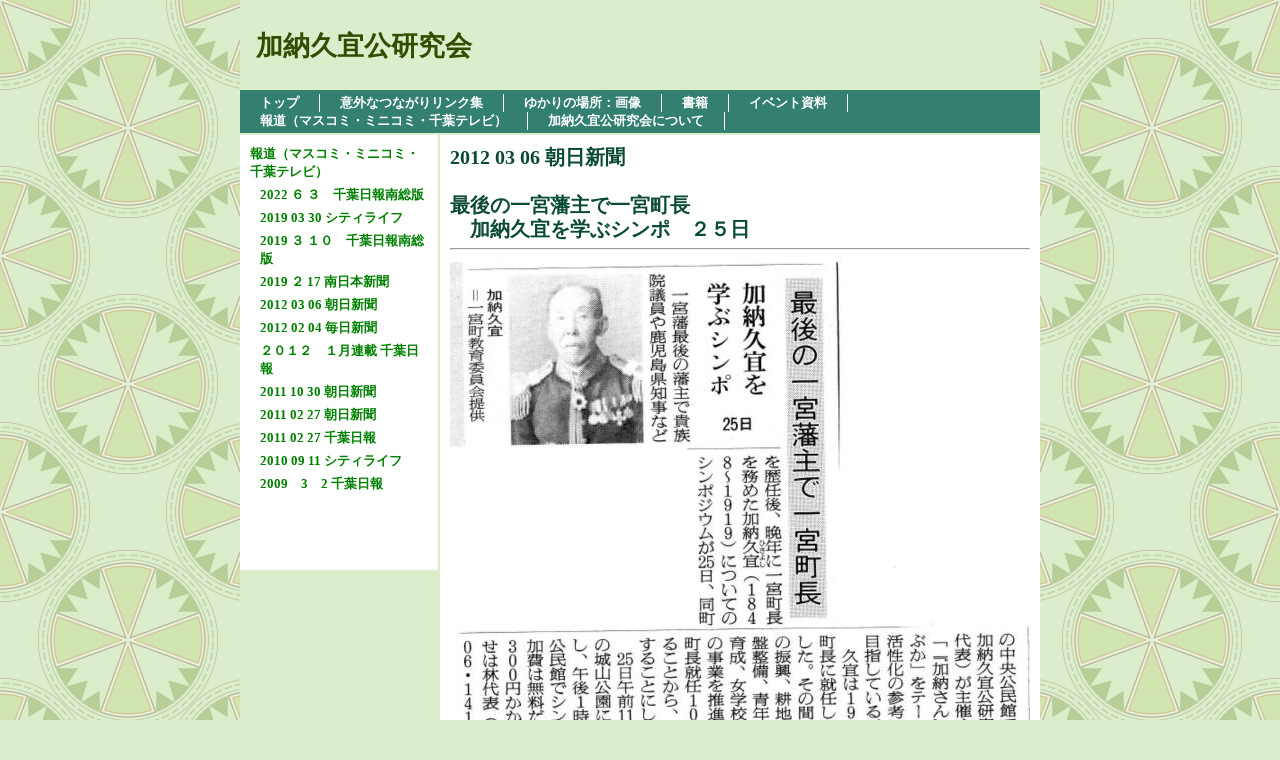

--- FILE ---
content_type: text/html
request_url: http://www.kanou138.com/99_blank042.html
body_size: 6617
content:
<!DOCTYPE HTML PUBLIC "-//W3C//DTD HTML 4.01 Transitional//EN" "http://www.w3.org/TR/html4/loose.dtd">
<html lang="ja">

<!--2023/02/25 00:23:07-->

<head>
  <meta http-equiv="Content-Type" content="text/html; charset=Shift_JIS">
  <meta http-equiv="Content-Style-Type" content="text/css">
  <meta http-equiv="Content-Script-Type" content="text/javascript">
  <meta name="GENERATOR" content="ホームページV4">
  <meta name="viewport" content="width=device-width, user-scalable=no, initial-scale=1, maximum-scale=1">
  <meta name="format-detection" content="telephone=no">
  <title>2012 03 06 朝日新聞 - 加納久宜公研究会</title>
  <link rel="stylesheet" href="green_00.css" type="text/css" media="all">
</head>

<body>
  <div id="page">
  <div id="header" style="display: none;">加納久宜公研究会</div>
  <div id="title">
  <h1>加納久宜公研究会</h1></div>
  <div id="menubar"><div class="mainmenu"><ul><li class="mainmenulistitem"><span class="mainmenuitem"><span class="mainmenuitemright"><span class="mainmenuitemcenter"><a href="index.html" class="mainmenuitemlink"><span class="mainmenuitemmark">トップ</span></a></span></span></span></li><li class="mainmenulistitem"><span class="mainmenuitem"><span class="mainmenuitemright"><span class="mainmenuitemcenter"><a href="link1.html" class="mainmenuitemlink"><span class="mainmenuitemmark">意外なつながりリンク集</span></a></span></span></span></li><li class="mainmenulistitem"><span class="mainmenuitem"><span class="mainmenuitemright"><span class="mainmenuitemcenter"><a href="link1008.html" class="mainmenuitemlink"><span class="mainmenuitemmark">ゆかりの場所：画像</span></a></span></span></span></li><li class="mainmenulistitem"><span class="mainmenuitem"><span class="mainmenuitemright"><span class="mainmenuitemcenter"><a href="books01.html" class="mainmenuitemlink"><span class="mainmenuitemmark">書籍</span></a></span></span></span></li><li class="mainmenulistitem"><span class="mainmenuitem"><span class="mainmenuitemright"><span class="mainmenuitemcenter"><a href="materials00.html" class="mainmenuitemlink"><span class="mainmenuitemmark">イベント資料</span></a></span></span></span></li><li class="mainmenulistitem"><span class="mainmenuitem"><span class="mainmenuitemright"><span class="mainmenuitemcenter"><a href="99_blank.html" class="mainmenuitemlink"><span class="mainmenuitemmark">報道（マスコミ・ミニコミ・千葉テレビ）</span></a></span></span></span></li><li class="mainmenulistitem"><span class="mainmenuitem"><span class="mainmenuitemright"><span class="mainmenuitemcenter"><a href="99_blank034.html" class="mainmenuitemlink"><span class="mainmenuitemmark">加納久宜公研究会について</span></a></span></span></span></li></ul>
</div></div>
  <div id="side1">
  <div class="submenu"><ul><li><span class="submenuitem"><span class="submenuitemright"><span class="submenuitemcenter"><a href="99_blank.html" class="submenuitemlink"><span class="submenuitemmark1">報道（マスコミ・ミニコミ・千葉テレビ）</span></a></span></span></span></li><li><span class="submenuitem" style="margin-left:10px;"><span class="submenuitemright"><span class="submenuitemcenter"><a href="99_blank102.html" class="submenuitemlink"><span class="submenuitemmark2">2022 ６ ３　千葉日報南総版</span></a></span></span></span></li><li><span class="submenuitem" style="margin-left:10px;"><span class="submenuitemright"><span class="submenuitemcenter"><a href="99_blank103.html" class="submenuitemlink"><span class="submenuitemmark2">2019 03 30 シティライフ</span></a></span></span></span></li><li><span class="submenuitem" style="margin-left:10px;"><span class="submenuitemright"><span class="submenuitemcenter"><a href="99_blank106.html" class="submenuitemlink"><span class="submenuitemmark2">2019 ３ １０　千葉日報南総版</span></a></span></span></span></li><li><span class="submenuitem" style="margin-left:10px;"><span class="submenuitemright"><span class="submenuitemcenter"><a href="99_blank104.html" class="submenuitemlink"><span class="submenuitemmark2">2019 ２ 17 南日本新聞</span></a></span></span></span></li><li><span class="submenuitem" style="margin-left:10px;"><span class="submenuitemright"><span class="submenuitemcenter"><a href="99_blank042.html" class="submenuitemlink"><span class="submenuitemmark2">2012 03 06 朝日新聞</span></a></span></span></span></li><li><span class="submenuitem" style="margin-left:10px;"><span class="submenuitemright"><span class="submenuitemcenter"><a href="99_blank040.html" class="submenuitemlink"><span class="submenuitemmark2">2012 02 04 毎日新聞</span></a></span></span></span></li><li><span class="submenuitem" style="margin-left:10px;"><span class="submenuitemright"><span class="submenuitemcenter"><a href="99_blank108.html" class="submenuitemlink"><span class="submenuitemmark2">２０１２　１月連載 千葉日報</span></a></span></span></span></li><li><span class="submenuitem" style="margin-left:10px;"><span class="submenuitemright"><span class="submenuitemcenter"><a href="99_blank107.html" class="submenuitemlink"><span class="submenuitemmark2">2011 10 30 朝日新聞</span></a></span></span></span></li><li><span class="submenuitem" style="margin-left:10px;"><span class="submenuitemright"><span class="submenuitemcenter"><a href="99_blank039.html" class="submenuitemlink"><span class="submenuitemmark2">2011 02 27 朝日新聞</span></a></span></span></span></li><li><span class="submenuitem" style="margin-left:10px;"><span class="submenuitemright"><span class="submenuitemcenter"><a href="99_blank038.html" class="submenuitemlink"><span class="submenuitemmark2">2011 02 27 千葉日報</span></a></span></span></span></li><li><span class="submenuitem" style="margin-left:10px;"><span class="submenuitemright"><span class="submenuitemcenter"><a href="99_blank036.html" class="submenuitemlink"><span class="submenuitemmark2">2010 09 11 シティライフ</span></a></span></span></span></li><li><span class="submenuitem" style="margin-left:10px;"><span class="submenuitemright"><span class="submenuitemcenter"><a href="99_blank105.html" class="submenuitemlink"><span class="submenuitemmark2">2009　3　2 千葉日報</span></a></span></span></span></li></ul>
</div></div>
  <div id="side2"></div>
  <div id="main_wrapper000" class="HPZAutoMarginAdjuster">
  <div id="main">
  <h2>2012 03 06 朝日新聞</h2>
  <h2><br class="HPZAutoBR"></h2>
  <h2>最後の一宮藩主で一宮町長</h2>
  <h2>　加納久宜を学ぶシンポ　２５日</h2>
  <hr>
  <img src="img_21.jpg" alt="" height="572" width="580" border="0"></div>
  </div>
  <div id="footer">加納久宜公研究会　http://www.kanou138.com</div>
  <div id="HPZLPPageTail" style="clear: both;"></div></div>
</body>

</html>


--- FILE ---
content_type: text/css
request_url: http://www.kanou138.com/green_00.css
body_size: 21801
content:
* body,* img,* div,* p{
 _behavior: url("cssassist.htc");
}
#footer{
 clear: both;
 width: auto;
 min-height: 16px;
 display: block;
 margin: 0px;
 padding: 4px 14px 3px;
 background: #338071 left top;
 text-align: right;
 font-style: normal;
 font-weight: normal;
 font-size: 10pt;
 color: #ffffff;
}
#header{
 margin: 0px;
 padding: 5px 14px 4px;
 background: #ffffff left top;
 width: auto;
 min-height: 16px;
 clear: both;
 font-style: normal;
 font-weight: normal;
 font-size: 10pt;
 color: #338071;
 text-align: right;
}
#main{
 margin: 2px 0px;
 padding: 10px;
 background: #ffffff left top;
 width: 580px;
 min-height: 415px;
 overflow-x: hidden;
 float: none;
 font-style: normal;
 font-weight: normal;
 text-align: left;
}
#main_wrapper000{
 overflow-x: hidden;
}
#menubar{
 clear: both;
 width: auto;
 min-height: 16px;
 display: block;
 margin: 0px;
 padding: 4px 0px 3px;
 background: #338071 left top;
 text-align: left;
 font-style: normal;
 font-weight: bold;
 font-size: 10pt;
 color: #ffffff;
}
#menubar .button{
 margin: 0px;
 padding: 5px 15px 4px 6px;
}
#menubar a.tabs:hover{
 color: #6b78a9;
}
#page{
 margin: 0px auto;
 background: #dbedca left top;
 width: 800px;
 min-width: 800px;
 min-height: 1px;
 font-style: normal;
 font-weight: normal;
 font-size: 10pt;
 font-family: "MS UI Gothic";
 color: #0b4b33;
 padding: 0px;
}
#side1{
 margin: 2px 2px 2px 0px;
 padding: 10px;
 background: #ffffff left top;
 width: 178px;
 min-height: 415px;
 float: left;
 font-style: normal;
 font-weight: normal;
 text-align: left;
}
#side1 .list{
 text-align: left;
 font: 1em/120% "MS UI Gothic";
 margin: 3px 0px 3px 15px;
 width: 185px;
 height: 20px;
}
#side1 .list a{
 background: #ffffff;
}
#side1 .list a:hover{
 background: #efefef;
 color: #0600b3;
}
#side2{
 margin: 2px 0px 2px 2px;
 padding: 10px;
 background: #ffffff left top;
 width: 178px;
 min-height: 415px;
 display: none;
 float: right;
 font-style: normal;
 font-weight: normal;
 text-align: left;
}
#title{
 margin: 0px;
 padding: 30px 16px 10px;
 width: auto;
 min-height: 50px;
 clear: both;
 font-style: normal;
 font-weight: normal;
 font-size: 18pt;
 color: #334d00;
 text-align: left;
}
.address1{
 padding: 0px 0px 0px 20px;
 background: url("e1_0010_mailbtn01.png") no-repeat left top;
 font-style: normal;
 font-weight: bold;
 font-size: 11pt;
 color: #c71585;
 text-decoration: none;
 text-transform: none;
}
.address2{
 padding: 0px 0px 0px 20px;
 background: url("e1_0010_mailbtn02.png") no-repeat left top;
 font-style: normal;
 font-weight: bold;
 font-size: 11pt;
 color: #d2691e;
 text-decoration: none;
 text-transform: none;
}
.column1{
 margin: 10px 0px;
 padding: 10px;
 background: #fff0f5 left top;
 font-style: normal;
 font-size: 10pt;
 color: #ff69b4;
 text-decoration: none;
 text-transform: none;
 border: 2px solid #ff69b4;
}
.column2{
 margin: 10px 0px;
 padding: 10px;
 background: #f0ffff left top;
 font-style: normal;
 font-size: 10pt;
 color: #008b8b;
 text-decoration: none;
 text-transform: none;
 border: 2px solid #008b8b;
}
.date1{
 font-style: normal;
 font-weight: bold;
 font-size: 8pt;
 color: #9370db;
 text-decoration: none;
 text-transform: none;
}
.date2{
 font-style: normal;
 font-weight: bold;
 font-size: 8pt;
 color: #5f9ea0;
 text-decoration: none;
 text-transform: none;
}
.hide{
 display: none;
}
.horzmenu2 .mainmenuitem,.horzmenu3 .mainmenuitem,.horzmenu4 .mainmenuitem,.horzmenu5 .mainmenuitem,.horzmenu6 .mainmenuitem,.horzmenu7 .mainmenuitem,.horzmenu8 .mainmenuitem,.horzmenu9 .mainmenuitem{
 float: left;
 border-right: 1px solid #ffffff;
 border-left: none;
}
.horzmenu2 .mainmenuitemcenter,.horzmenu3 .mainmenuitemcenter,.horzmenu4 .mainmenuitemcenter,.horzmenu5 .mainmenuitemcenter,.horzmenu6 .mainmenuitemcenter,.horzmenu7 .mainmenuitemcenter,.horzmenu8 .mainmenuitemcenter,.horzmenu9 .mainmenuitemcenter{
 float: left;
}
.horzmenu2 .mainmenuitemcurrent .mainmenuitemlink{
 color: #b3ffe6;
}
.horzmenu2 .mainmenuitemcurrent .mainmenuitemlink:link{
 color: #b3ffe6;
}
.horzmenu2 .mainmenuitemcurrent .mainmenuitemlink:visited{
 color: #b3ffe6;
}
.horzmenu2 .mainmenuitemlink,.horzmenu3 .mainmenuitemlink,.horzmenu4 .mainmenuitemlink,.horzmenu5 .mainmenuitemlink,.horzmenu6 .mainmenuitemlink,.horzmenu7 .mainmenuitemlink,.horzmenu8 .mainmenuitemlink,.horzmenu9 .mainmenuitemlink{
 float: left;
 text-decoration: none;
 margin: 0px;
 text-align: left;
 font-style: normal;
 font-weight: bold;
 color: #ffffff;
 padding: 0px 20px;
 white-space: pre;
}
.horzmenu2 .mainmenuitemlink:hover,.horzmenu3 .mainmenuitemlink:hover,.horzmenu4 .mainmenuitemlink:hover,.horzmenu5 .mainmenuitemlink:hover,.horzmenu6 .mainmenuitemlink:hover,.horzmenu7 .mainmenuitemlink:hover,.horzmenu8 .mainmenuitemlink:hover,.horzmenu9 .mainmenuitemlink:hover{
 color: #b3ffe6;
}
.horzmenu2 .mainmenuitemright,.horzmenu3 .mainmenuitemright,.horzmenu4 .mainmenuitemright,.horzmenu5 .mainmenuitemright,.horzmenu6 .mainmenuitemright,.horzmenu7 .mainmenuitemright,.horzmenu8 .mainmenuitemright,.horzmenu9 .mainmenuitemright{
 float: left;
}
.horzmenu2 :link,.horzmenu3 :link,.horzmenu4 :link,.horzmenu5 :link,.horzmenu6 :link,.horzmenu7 :link,.horzmenu8 :link,.horzmenu9 :link{
 color: #ffffff;
}
.horzmenu2 :visited,.horzmenu3 :visited,.horzmenu4 :visited,.horzmenu5 :visited,.horzmenu6 :visited,.horzmenu7 :visited,.horzmenu8 :visited,.horzmenu9 :visited{
 color: #ffffff;
}
.horzmenu2 :hover,.horzmenu3 :hover,.horzmenu4 :hover,.horzmenu5 :hover,.horzmenu6 :hover,.horzmenu7 :hover,.horzmenu8 :hover,.horzmenu9 :hover{
 color: #b3ffe6;
}
.horzmenu2 li,.horzmenu3 li,.horzmenu4 li,.horzmenu5 li,.horzmenu6 li,.horzmenu7 li,.horzmenu8 li,.horzmenu9 li{
 float: left;
 display: inline;
 padding: 0px;
}
.horzmenu2 ul,.horzmenu3 ul,.horzmenu4 ul,.horzmenu5 ul,.horzmenu6 ul,.horzmenu7 ul,.horzmenu8 ul,.horzmenu9 ul{
 float: left;
 list-style: none;
 margin: 0px;
 padding: 0px;
}
.horzmenu2 ul.pulldownmenu a,.horzmenu3 ul.pulldownmenu a,.horzmenu4 ul.pulldownmenu a,.horzmenu5 ul.pulldownmenu a,.horzmenu6 ul.pulldownmenu a,.horzmenu7 ul.pulldownmenu a,.horzmenu8 ul.pulldownmenu a,.horzmenu9 ul.pulldownmenu a{
 text-decoration: none;
}
.horzmenu2 ul.pulldownmenu li,.horzmenu3 ul.pulldownmenu li,.horzmenu4 ul.pulldownmenu li,.horzmenu5 ul.pulldownmenu li,.horzmenu6 ul.pulldownmenu li,.horzmenu7 ul.pulldownmenu li,.horzmenu8 ul.pulldownmenu li,.horzmenu9 ul.pulldownmenu li{
 margin: 0px;
 padding: 5px;
 clear: both;
 white-space: pre;
 border-top: none;
 border-right: 1px;
 border-bottom: 1px solid #ffffff;
 border-left: 1px;
}
.horzmenu2 ul.pulldownmenu,.horzmenu3 ul.pulldownmenu,.horzmenu4 ul.pulldownmenu,.horzmenu5 ul.pulldownmenu,.horzmenu6 ul.pulldownmenu,.horzmenu7 ul.pulldownmenu,.horzmenu8 ul.pulldownmenu,.horzmenu9 ul.pulldownmenu{
 display: none;
 list-style: none;
 position: absolute;
 margin: 0px;
 padding: 0px;
 text-decoration: none;
 background-color: #338071;
 border: 1px solid #dcdcdc;
}
.horzmenu2,.horzmenu3,.horzmenu4,.horzmenu5,.horzmenu6,.horzmenu7,.horzmenu8,.horzmenu9{
 margin: 0px;
 padding: 0px;
 overflow: auto;
 color: #ffffff;
}
.horzmenu3 .mainmenuitemcurrent .mainmenuitemlink{
 color: #b3ffe6;
}
.horzmenu3 .mainmenuitemcurrent .mainmenuitemlink:link{
 color: #b3ffe6;
}
.horzmenu3 .mainmenuitemcurrent .mainmenuitemlink:visited{
 color: #b3ffe6;
}
.horzmenu4 .mainmenuitemcurrent .mainmenuitemlink{
 color: #b3ffe6;
}
.horzmenu4 .mainmenuitemcurrent .mainmenuitemlink:link{
 color: #b3ffe6;
}
.horzmenu4 .mainmenuitemcurrent .mainmenuitemlink:visited{
 color: #b3ffe6;
}
.horzmenu5 .mainmenuitemcurrent .mainmenuitemlink{
 color: #b3ffe6;
}
.horzmenu5 .mainmenuitemcurrent .mainmenuitemlink:link{
 color: #b3ffe6;
}
.horzmenu5 .mainmenuitemcurrent .mainmenuitemlink:visited{
 color: #b3ffe6;
}
.horzmenu6 .mainmenuitemcurrent .mainmenuitemlink{
 color: #b3ffe6;
}
.horzmenu6 .mainmenuitemcurrent .mainmenuitemlink:link{
 color: #b3ffe6;
}
.horzmenu6 .mainmenuitemcurrent .mainmenuitemlink:visited{
 color: #b3ffe6;
}
.horzmenu7 .mainmenuitemcurrent .mainmenuitemlink{
 color: #b3ffe6;
}
.horzmenu7 .mainmenuitemcurrent .mainmenuitemlink:link{
 color: #b3ffe6;
}
.horzmenu7 .mainmenuitemcurrent .mainmenuitemlink:visited{
 color: #b3ffe6;
}
.horzmenu8 .mainmenuitemcurrent .mainmenuitemlink{
 color: #b3ffe6;
}
.horzmenu8 .mainmenuitemcurrent .mainmenuitemlink:link{
 color: #b3ffe6;
}
.horzmenu8 .mainmenuitemcurrent .mainmenuitemlink:visited{
 color: #b3ffe6;
}
.horzmenu9 .mainmenuitemcurrent .mainmenuitemlink{
 color: #b3ffe6;
}
.horzmenu9 .mainmenuitemcurrent .mainmenuitemlink:link{
 color: #b3ffe6;
}
.horzmenu9 .mainmenuitemcurrent .mainmenuitemlink:visited{
 color: #b3ffe6;
}
.HPZAutoMarginAdjuster{
 overflow-x: hidden;
}
.hpzlarge1{
 font-style: normal;
 font-weight: bold;
 font-size: 18pt;
 color: #6b8e23;
 text-decoration: none;
 text-transform: none;
}
.hpzmidium1{
 font-style: normal;
 font-weight: bold;
 font-size: 15pt;
 color: #6b8e23;
 text-decoration: none;
 text-transform: none;
}
.hpzsmall1{
 font-style: normal;
 font-weight: bold;
 font-size: 12pt;
 color: #6b8e23;
 text-decoration: none;
 text-transform: none;
}
.line1{
 margin: 5px 0px;
 padding: 5px 10px;
 background: #f0f8ff left top;
 font-style: normal;
 font-weight: bold;
 font-size: 11pt;
 color: #176de6;
 text-decoration: none;
 text-transform: none;
 border-top: 2px solid #6495ed;
 border-bottom: 2px solid #6495ed;
}
.line2{
 margin: 5px 0px;
 padding: 5px 10px;
 background: #fff0f5 left top;
 font-style: normal;
 font-weight: bold;
 font-size: 11pt;
 color: #e6177e;
 text-decoration: none;
 text-transform: none;
 border-top: 2px solid #db7093;
 border-bottom: 2px solid #db7093;
}
.link1{
 padding: 0px 0px 0px 20px;
 background: url("e1_0010_linkbtn01.png") no-repeat left top;
 font-style: normal;
 font-weight: bold;
 font-size: 11pt;
 color: #6495ed;
 text-decoration: none;
 text-transform: none;
}
.link2{
 padding: 0px 0px 0px 20px;
 background: url("e1_0010_linkbtn02.png") no-repeat left top;
 font-style: normal;
 font-weight: bold;
 font-size: 11pt;
 color: #ff7f50;
 text-decoration: none;
 text-transform: none;
}
.mainmenu{
 margin: 0px;
 padding: 0px;
 overflow: auto;
 color: #ffffff;
}
.mainmenu .mainmenuitem{
 float: left;
 display: inline;
 border-right: 1px solid #ffffff;
 border-left: none;
}
.mainmenu .mainmenuitem .mainmenuitemcenter{
 float: left;
}
.mainmenu .mainmenuitem .mainmenuitemright{
 float: left;
}
.mainmenu .mainmenuitemcenter{
 display: inline;
}
.mainmenu .mainmenuitemcurrent .mainmenuitemlink{
 color: #b3ffe6;
}
.mainmenu .mainmenuitemcurrent .mainmenuitemlink:link{
 color: #b3ffe6;
}
.mainmenu .mainmenuitemcurrent .mainmenuitemlink:visited{
 color: #b3ffe6;
}
.mainmenu .mainmenuitemlink{
 float: left;
 text-decoration: none;
 margin: 0px;
 white-space: pre;
 text-align: left;
 font-style: normal;
 font-weight: bold;
 padding: 0px 20px;
}
.mainmenu .mainmenuitemright{
 display: inline;
}
.mainmenu :link{
 color: #ffffff;
}
.mainmenu :visited{
 color: #ffffff;
}
.mainmenu :hover{
 color: #b3ffe6;
}
.mainmenu li{
 float: left;
 display: inline;
 padding: 0px;
}
.mainmenu ul{
 float: left;
 list-style: none;
 margin: 0px;
 padding: 0px;
}
.mainmenu ul.pulldownmenu{
 display: none;
 list-style: none;
 position: absolute;
 margin: 0px;
 padding: 0px;
 text-decoration: none;
 background-color: #338071;
 line-height: 1em;
 border: 1px solid #dcdcdc;
}
.mainmenu ul.pulldownmenu a{
 text-decoration: none;
}
.mainmenu ul.pulldownmenu li{
 margin: 0px;
 padding: 5px;
 clear: both;
 white-space: pre;
 position: relative;
 border-top: none;
 border-bottom: 1px solid #ffffff;
}
.submenu{
 margin: 0px;
 padding: 0px;
 overflow: hidden;
}
.submenu .submenuitem .submenuitemcenter,.vertmenu2 .submenuitem .submenuitemcenter,.vertmenu3 .submenuitem .submenuitemcenter,.vertmenu4 .submenuitem .submenuitemcenter,.vertmenu5 .submenuitem .submenuitemcenter,.vertmenu6 .submenuitem .submenuitemcenter,.vertmenu7 .submenuitem .submenuitemcenter,.vertmenu8 .submenuitem .submenuitemcenter,.vertmenu9 .submenuitem .submenuitemcenter{
 float: left;
}
.submenu .submenuitem .submenuitemright,.vertmenu2 .submenuitem .submenuitemright,.vertmenu3 .submenuitem .submenuitemright,.vertmenu4 .submenuitem .submenuitemright,.vertmenu5 .submenuitem .submenuitemright,.vertmenu6 .submenuitem .submenuitemright,.vertmenu7 .submenuitem .submenuitemright,.vertmenu8 .submenuitem .submenuitemright,.vertmenu9 .submenuitem .submenuitemright{
 float: left;
}
.submenu .submenuitem,.vertmenu2 .submenuitem,.vertmenu3 .submenuitem,.vertmenu4 .submenuitem,.vertmenu5 .submenuitem,.vertmenu6 .submenuitem,.vertmenu7 .submenuitem,.vertmenu8 .submenuitem,.vertmenu9 .submenuitem{
 float: left;
}
.submenu .submenuitemcurrent .submenuitem .submenuitemlink{
 color: #5fcc29;
}
.submenu .submenuitemcurrent .submenuitem .submenuitemlink:link{
 color: #5fcc29;
}
.submenu .submenuitemcurrent .submenuitem .submenuitemlink:visited{
 color: #5fcc29;
}
.submenu .submenuitemlink,.vertmenu2 .submenuitemlink,.vertmenu3 .submenuitemlink,.vertmenu4 .submenuitemlink,.vertmenu5 .submenuitemlink,.vertmenu6 .submenuitemlink,.vertmenu7 .submenuitemlink,.vertmenu8 .submenuitemlink,.vertmenu9 .submenuitemlink{
 float: left;
 text-decoration: none;
 margin: 0px;
 text-align: left;
 font-style: normal;
 font-weight: bold;
 color: #008000;
 padding: 0px 0px 5px;
}
.submenu .submenuitemlink:link,.vertmenu2 .submenuitemlink:link,.vertmenu3 .submenuitemlink:link,.vertmenu4 .submenuitemlink:link,.vertmenu5 .submenuitemlink:link,.vertmenu6 .submenuitemlink:link,.vertmenu7 .submenuitemlink:link,.vertmenu8 .submenuitemlink:link,.vertmenu9 .submenuitemlink:link{
 color: #008000;
}
.submenu .submenuitemlink:visited,.vertmenu2 .submenuitemlink:visited,.vertmenu3 .submenuitemlink:visited,.vertmenu4 .submenuitemlink:visited,.vertmenu5 .submenuitemlink:visited,.vertmenu6 .submenuitemlink:visited,.vertmenu7 .submenuitemlink:visited,.vertmenu8 .submenuitemlink:visited,.vertmenu9 .submenuitemlink:visited{
 color: #008000;
}
.submenu .submenuitemlink:hover,.vertmenu2 .submenuitemlink:hover,.vertmenu3 .submenuitemlink:hover,.vertmenu4 .submenuitemlink:hover,.vertmenu5 .submenuitemlink:hover,.vertmenu6 .submenuitemlink:hover,.vertmenu7 .submenuitemlink:hover,.vertmenu8 .submenuitemlink:hover,.vertmenu9 .submenuitemlink:hover{
 color: #5fcc29;
}
.submenu li{
 clear: both;
 margin: 0px;
}
.submenu ul,.vertmenu2 ul,.vertmenu3 ul,.vertmenu4 ul,.vertmenu5 ul,.vertmenu6 ul,.vertmenu7 ul,.vertmenu8 ul,.vertmenu9 ul{
 float: left;
 list-style: none;
 margin: 0px;
 padding: 0px;
}
.vertmenu2 .submenuitemcurrent .submenuitem .submenuitemlink{
 color: #5fcc29;
}
.vertmenu2 .submenuitemcurrent .submenuitem .submenuitemlink:link{
 color: #5fcc29;
}
.vertmenu2 .submenuitemcurrent .submenuitem .submenuitemlink:visited{
 color: #5fcc29;
}
.vertmenu2 li,.vertmenu3 li,.vertmenu4 li,.vertmenu5 li,.vertmenu6 li,.vertmenu7 li,.vertmenu8 li,.vertmenu9 li{
 clear: both;
 margin: 0px;
}
.vertmenu2,.vertmenu3,.vertmenu4,.vertmenu5,.vertmenu6,.vertmenu7,.vertmenu8,.vertmenu9{
 margin: 0px;
 padding: 0px;
 overflow: hidden;
}
.vertmenu3 .submenuitemcurrent .submenuitem .submenuitemlink{
 color: #5fcc29;
}
.vertmenu3 .submenuitemcurrent .submenuitem .submenuitemlink:link{
 color: #5fcc29;
}
.vertmenu3 .submenuitemcurrent .submenuitem .submenuitemlink:visited{
 color: #5fcc29;
}
.vertmenu4 .submenuitemcurrent .submenuitem .submenuitemlink{
 color: #5fcc29;
}
.vertmenu4 .submenuitemcurrent .submenuitem .submenuitemlink:link{
 color: #5fcc29;
}
.vertmenu4 .submenuitemcurrent .submenuitem .submenuitemlink:visited{
 color: #5fcc29;
}
.vertmenu5 .submenuitemcurrent .submenuitem .submenuitemlink{
 color: #5fcc29;
}
.vertmenu5 .submenuitemcurrent .submenuitem .submenuitemlink:link{
 color: #5fcc29;
}
.vertmenu5 .submenuitemcurrent .submenuitem .submenuitemlink:visited{
 color: #5fcc29;
}
.vertmenu6 .submenuitemcurrent .submenuitem .submenuitemlink{
 color: #5fcc29;
}
.vertmenu6 .submenuitemcurrent .submenuitem .submenuitemlink:link{
 color: #5fcc29;
}
.vertmenu6 .submenuitemcurrent .submenuitem .submenuitemlink:visited{
 color: #5fcc29;
}
.vertmenu7 .submenuitemcurrent .submenuitem .submenuitemlink{
 color: #5fcc29;
}
.vertmenu7 .submenuitemcurrent .submenuitem .submenuitemlink:link{
 color: #5fcc29;
}
.vertmenu7 .submenuitemcurrent .submenuitem .submenuitemlink:visited{
 color: #5fcc29;
}
.vertmenu8 .submenuitemcurrent .submenuitem .submenuitemlink{
 color: #5fcc29;
}
.vertmenu8 .submenuitemcurrent .submenuitem .submenuitemlink:link{
 color: #5fcc29;
}
.vertmenu8 .submenuitemcurrent .submenuitem .submenuitemlink:visited{
 color: #5fcc29;
}
.vertmenu9 .submenuitemcurrent .submenuitem .submenuitemlink{
 color: #5fcc29;
}
.vertmenu9 .submenuitemcurrent .submenuitem .submenuitemlink:link{
 color: #5fcc29;
}
.vertmenu9 .submenuitemcurrent .submenuitem .submenuitemlink:visited{
 color: #5fcc29;
}
a{
 color: #008080;
}
a:visited{
 color: #595971;
}
a:hover{
 color: #5fcc29;
}
body{
 margin: 0px;
 -webkit-text-size-adjust: none;
 background: #dbedca url("e1_0010_back01.png") repeat left top;
}
h1{
 margin: 0px;
 font-weight: bold;
 font-size: 20pt;
 text-decoration: none;
 text-transform: none;
 line-height: 120%;
}
h2{
 margin: 0px;
 font-weight: bold;
 font-size: 15pt;
 text-decoration: none;
 text-transform: none;
 line-height: 120%;
}
h3{
 margin: 0px;
 font-style: italic;
 font-size: 11.7pt;
 text-decoration: none;
 text-transform: none;
 line-height: 120%;
}
h4{
 margin: 0px;
 font-weight: bold;
 font-size: 10pt;
 text-decoration: none;
 text-transform: none;
 line-height: 120%;
}
h5{
 margin: 0px;
 font-style: italic;
 font-size: 8.3pt;
 text-decoration: none;
 text-transform: none;
 line-height: 117%;
}
h6{
 margin: 0px;
 font-weight: bold;
 font-size: 6.7pt;
 text-decoration: none;
 text-transform: none;
 line-height: 120%;
}
hr.horizon1{
 padding: 0px;
 height: 2px;
 border: 1px solid #47a9b3;
}
hr.horizon2{
 padding: 0px;
 height: 2px;
 border: 1px solid #e68aa8;
}
hr.horizon3{
 padding: 0px;
 height: 2px;
 border: 1px dashed #47a9b3;
}
hr.horizon4{
 padding: 0px;
 height: 2px;
 border: 1px dashed #e68aa8;
}
table.table1{
 border-collapse: collapse;
 table-layout: auto;
 border-top: 1px solid #47a9b3;
 border-right: none;
 border-bottom: none;
 border-left: 1px solid #47a9b3;
}
table.table1 td{
 border-top: none;
 border-right: 1px solid #47a9b3;
 border-bottom: 1px solid #47a9b3;
 border-left: none;
}
table.table1 th{
 border-top: none;
 border-right: 1px solid #47a9b3;
 border-bottom: 1px solid #47a9b3;
 border-left: none;
}
table.table10{
 border-collapse: separate;
 table-layout: auto;
}
table.table10 td{
 background: #fff2f2 left top;
}
table.table10 th{
 background: #f2cece left top;
}
table.table2{
 table-layout: auto;
 border-collapse: collapse;
 border-top: 1px solid #e68aa8;
 border-right: none;
 border-bottom: none;
 border-left: 1px solid #e68aa8;
}
table.table2 td{
 border-top: none;
 border-right: 1px solid #e68aa8;
 border-bottom: 1px solid #e68aa8;
 border-left: none;
}
table.table2 th{
 border-top: none;
 border-right: 1px solid #e68aa8;
 border-bottom: 1px solid #e68aa8;
 border-left: none;
}
table.table3{
 table-layout: auto;
 border-collapse: collapse;
 border-top: 1px solid #47a9b3;
 border-right: none;
 border-bottom: none;
 border-left: 1px solid #47a9b3;
}
table.table3 td{
 background: #f2feff left top;
 border-top: none;
 border-right: 1px solid #47a9b3;
 border-bottom: 1px solid #47a9b3;
 border-left: none;
}
table.table3 th{
 background: #add9d1 left top;
 border-top: none;
 border-right: 1px solid #47a9b3;
 border-bottom: 1px solid #47a9b3;
 border-left: none;
}
table.table4{
 table-layout: auto;
 border-collapse: collapse;
 border-top: 1px solid #e68aa8;
 border-right: none;
 border-bottom: none;
 border-left: 1px solid #e68aa8;
}
table.table4 td{
 background: #fff2f6 left top;
 border-top: none;
 border-right: 1px solid #e68aa8;
 border-bottom: 1px solid #e68aa8;
 border-left: none;
}
table.table4 th{
 background: #ffccdd left top;
 border-top: none;
 border-right: 1px solid #e68aa8;
 border-bottom: 1px solid #e68aa8;
 border-left: none;
}
table.table5{
 table-layout: auto;
 border-collapse: collapse;
 border: 2px solid #47a9b3;
}
table.table5 td{
 border-top: none;
 border-right: 1px solid #47a9b3;
 border-bottom: 1px solid #47a9b3;
 border-left: none;
}
table.table5 th{
 border-top: none;
 border-right: 1px solid #47a9b3;
 border-bottom: 1px solid #47a9b3;
 border-left: none;
}
table.table6{
 table-layout: auto;
 border-collapse: collapse;
 border: 2px solid #e68aa8;
}
table.table6 td{
 border-top: none;
 border-right: 1px solid #e68aa8;
 border-bottom: 1px solid #e68aa8;
 border-left: none;
}
table.table6 th{
 border-top: none;
 border-right: 1px solid #e68aa8;
 border-bottom: 1px solid #e68aa8;
 border-left: none;
}
table.table7{
 border-collapse: collapse;
 table-layout: auto;
 border: 2px solid #47a9b3;
}
table.table7 td{
 background: #f2feff left top;
 border-top: none;
 border-right: 1px solid #47a9b3;
 border-bottom: 1px solid #47a9b3;
 border-left: none;
}
table.table7 th{
 background: #add9d1 left top;
 border-top: none;
 border-right: 1px solid #47a9b3;
 border-bottom: 1px solid #47a9b3;
 border-left: none;
}
table.table8{
 border-collapse: collapse;
 table-layout: auto;
 border: 2px solid #e68aa8;
}
table.table8 td{
 background: #fff2f6 left top;
 border-top: none;
 border-right: 1px solid #e68aa8;
 border-bottom: 1px solid #e68aa8;
 border-left: none;
}
table.table8 th{
 background: #ffccdd left top;
 border-top: none;
 border-right: 1px solid #e68aa8;
 border-bottom: 1px solid #e68aa8;
 border-left: none;
}
table.table9{
 border-collapse: separate;
 table-layout: auto;
}
table.table9 td{
 background: #f2fff6 left top;
}
table.table9 th{
 background: #b8d9c3 left top;
}